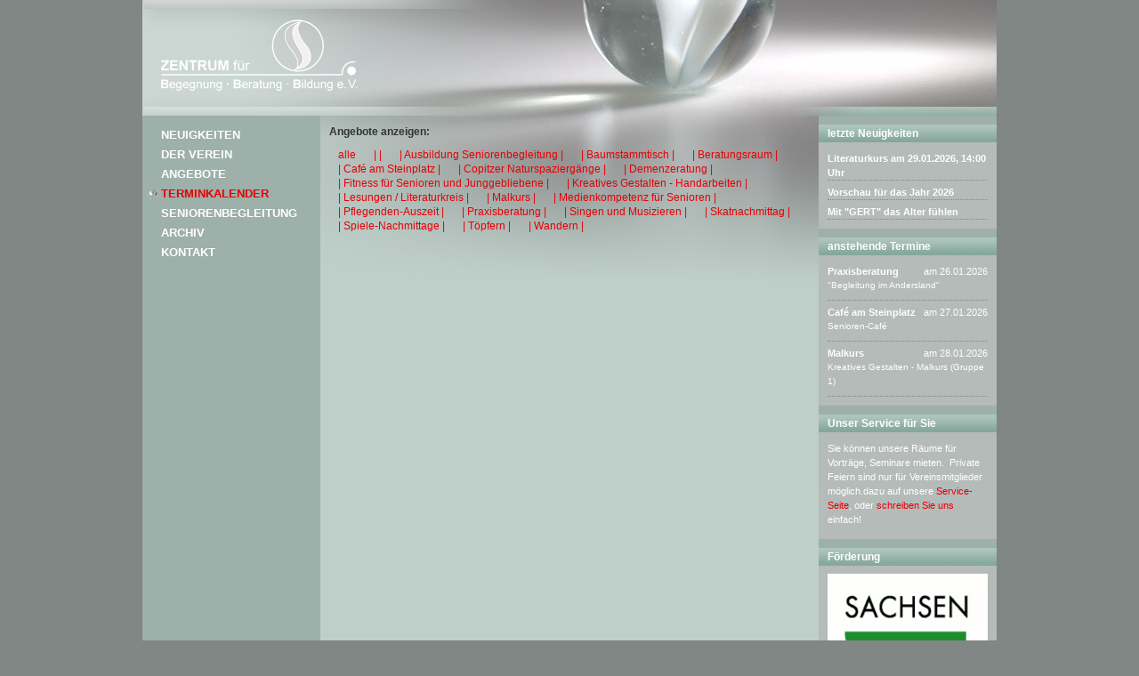

--- FILE ---
content_type: text/html; charset=ISO-8859-1
request_url: https://zbbb-pirna.de/Terminkalender/12/433d3179/?filter=2917
body_size: 2021
content:
<!DOCTYPE html PUBLIC "-//W3C//DTD XHTML 1.0 Transitional//EN"
  "http://www.w3.org/TR/xhtml1/DTD/xhtml1-transitional.dtd">
<html xmlns="http://www.w3.org/1999/xhtml" xml:lang="de" lang="de">
  <head>
    <title>12 | ZBBB Pirna e.V.</title>
    <meta name="generator" content="CMS 4flex/handmade; http://www.4koepfe.de" />
    <meta name="description" content="" />
    <meta name="keywords" content="" />
    <meta http-equiv="content-type" content="text/html; charset=ISO-8859-1" />
    <link rel="stylesheet" type="text/css" href="/assets/styles.css" />
    <link rel="stylesheet" type="text/css" href="/assets/templates.css?v=20241121" />
    <link rel="shortcut icon" type="image/icon" href="/favicon.ico" />
    <script type="text/javascript" src="/assets/4flex.js"></script>
  </head>

  <body>
    <div id="container">
      <div id="header">
        <h1>ZBBB &ndash; Zentrum für Begegnung, Beratung, Bildung Pirna e.V.</h1>
      </div>
      <div id="main">
        <div id="leftbar">
          <div id="nv1">
            
            <ul>
              
              <li class="a0 s0 d1"><a href="/" class="a s0 d1">Neuigkeiten</a></li>
              
              <li class="a s0 d1"><a href="/Der-Verein/410/" class="a s0 d1">Der Verein</a></li>
              
              <li class="a0 s0 d1"><a href="/Angebote/432/" class="a0 s0 d1">Angebote</a></li>
              
              <li class="a1 s0 d1"><a href="/Terminkalender/433/" class="a1 s0 d1">Terminkalender</a></li>
              
              <li class="a s0 d1"><a href="/Seniorenbegleitung/Idee/450/" class="a s0 d1">Seniorenbegleitung</a></li>
              
              <li class="a s0 d1"><a href="/Archiv/Rueckblicke/424/" class="a s0 d1">Archiv</a></li>
              
              <li class="a s0 d1"><a href="/Kontakt/45/" class="a s0 d1">Kontakt</a></li>
              
            </ul>
            
          </div>
        </div>
        <div id="content">
<div class="def-page">



<div class="tt-filter">
<h4>Angebote anzeigen:</h4>
<a href=".">alle</a>
<a href="?filter=3758">|  |</a><a href="?filter=2917">| Ausbildung Seniorenbegleitung |</a><a href="?filter=3575">| Baumstammtisch |</a><a href="?filter=4090">| Beratungsraum  |</a><a href="?filter=12">| Café am Steinplatz |</a><a href="?filter=3576">| Copitzer Naturspaziergänge |</a><a href="?filter=3995">| Demenzeratung |</a><a href="?filter=2439">| Fitness für Senioren und Junggebliebene |</a><a href="?filter=3830">| Kreatives Gestalten - Handarbeiten |</a><a href="?filter=2471">| Lesungen / Literaturkreis |</a><a href="?filter=14">| Malkurs |</a><a href="?filter=3097">| Medienkompetenz für Senioren |</a><a href="?filter=2438">| Pflegenden-Auszeit |</a><a href="?filter=49">| Praxisberatung |</a><a href="?filter=2916">| Singen und Musizieren |</a><a href="?filter=10">| Skatnachmittag |</a><a href="?filter=2436">| Spiele-Nachmittage |</a><a href="?filter=2282">| Töpfern |</a><a href="?filter=2465">| Wandern |</a><br class="clear" />
</div>

<div id="timetable">
  
  

  

  

  

  

  

  

  

  

  

  

  

  

  

  

  

  

  

  

  

  

  

  

  

  

  

  

  

  

  

  

  

  

  

  

  

  

  

  

  

  

  

  

  

  

  

  

  

  

</div>



</div>
        </div>
        <div id="rightbar">
<div class="jiggy">
  <h4>letzte Neuigkeiten</h4>
  <div class="jiggy__image">
    
  </div>
  <div class="jiggy__content">
    
    <div class="jiggy-news">

<div>
<span class="right"></span>
<a href="/Neuigkeiten/Aktuelles/Literaturkurs-am-29-01-2026-14-00-Uhr/42d4219/">Literaturkurs am 29.01.2026, 14:00 Uhr</a>
</div>

<div>
<span class="right"></span>
<a href="/Neuigkeiten/Aktuelles/Vorschau-fuer-das-Jahr-2026/42d4182/">Vorschau für das Jahr 2026</a>
</div>

<div>
<span class="right"></span>
<a href="/Neuigkeiten/Aktuelles/Mit-GERT-das-Alter-fuehlen/42d4181/">Mit &quot;GERT&quot; das Alter fühlen</a>
</div>

</div>
  </div>
</div><div class="jiggy">
  <h4>anstehende Termine</h4>
  <div class="jiggy__image">
    
  </div>
  <div class="jiggy__content">
    
    <div class="jiggy-dates">
  
    <div>
    <span class="right">am 26.01.2026</span>
<a href="/Terminkalender/_49/433d4179/">Praxisberatung</a><p>&quot;Begleitung im Andersland&quot;</p>    </div>
  

    <div>
    <span class="right">am 27.01.2026</span>
<a href="/Terminkalender/12/433d4187/">Café am Steinplatz</a><p>Senioren-Café</p>    </div>
  

    <div>
    <span class="right">am 28.01.2026</span>
<a href="/Terminkalender/14/433d4209/">Malkurs</a><p>Kreatives Gestalten - Malkurs (Gruppe 1)</p>    </div>
  

</div>
  </div>
</div><div class="jiggy">
  <h4>Unser Service für Sie</h4>
  <div class="jiggy__image">
    
  </div>
  <div class="jiggy__content">
    <p>Sie k&ouml;nnen unsere R&auml;ume f&uuml;r Vortr&auml;ge, Seminare mieten.&nbsp; Private Feiern sind nur f&uuml;r Vereinsmitglieder m&ouml;glich.dazu auf unsere <a href="/Kontakt/Service/431/">Service-Seite</a>, oder <a href="/Kontakt/45/">schreiben Sie uns</a> einfach!</p>
    
  </div>
</div><div class="jiggy">
  <h4>Förderung</h4>
  <div class="jiggy__image">
    <img src="/images/scaled/Signet_gruen_180x270.png" width="180" height="270" alt="Wappen Sachsen" />
  </div>
  <div class="jiggy__content">
    <p>Verschiedene Veranstaltungen, Kurse und Ma&szlig;nahmen werden&nbsp;mitfinanziert durch Steuermittel auf der Grundlage des von&nbsp;den Abgeordneten des S&auml;chsischen&nbsp; Landtags beschlossenen&nbsp;Haushaltes.<br />
Die Veranstaltungen finden&nbsp;in Kooperation mit der&nbsp;EEB Sachsen statt.</p>

    
  </div>
</div>
        </div>
      </div>
      <div id="footer">
        &copy; ZBBB Pirna e.V. |
        <a href="/Kontakt/45/">Kontakt</a> |
        <a href="/Kontakt/Impressum/47/">Impressum</a> |
        <a href="/Datenschutz/462/">Datenschutz</a> |
        <a href="/cgi-bin/admin/index.pl?frontend=2">Login</a>
      </div>
    </div>
  </body>
</html>

--- FILE ---
content_type: text/css
request_url: https://zbbb-pirna.de/assets/styles.css
body_size: 1709
content:
/*-------------------------General------------------------------*/
body {
  margin:0;
  padding:0;
  background:#808785;
}
body,table,input,textarea,select,button {
  font-family:arial,sans-serif;
  font-size:12px;
  color:#333;
  line-height:1.4em;
}
img{
  border: none;
  margin: 0;
  padding: 0;
}
h1,h2,h3,h4,h5,h6,p {
  margin:0 0 .8em 0;
}
h1 {
  color:#fff;
  font-size:16px;
}
h2 {
  color:#fff;
  font-size:16px;
}
h3 {
  color:#fff;
  font-size:14px;
}
h2 a, h3 a{
  color: #FFF;
}
.right{
  float: right;
}
.left{
  float: left;
}
.clear{
  clear: both;
}
a {
  color: #E60004;
  text-decoration:none;
}
a:hover {
  text-decoration:underline;
}
a.link-ff{

}
a.link-fb{

}

/* clearfix
********************************/
.clearfix:after {  /* fÃ¼r Firefox, IE8, Opera, Safari, etc. */
  content: ".";
  display: block;
  height: 0;
  clear: both;
  visibility: hidden;
}
* + html .clearfix { /* fÃ¼r IE7 */
  display: inline-block;
}
* html .clearfix { /* fÃ¼r IE6 */
  height: 1%;
}

#container {
  width:960px;
  margin:0 auto;
  background: url(/assets/images/mainBg.gif) repeat-y;
}
#header {
  height:130px;
  background: #CBD6D3 url(/assets/images/title.jpg) no-repeat;
}
#header h1 {
  display:none;
}
#main {

}
#main:after {
  content: ".";
  display: block;
  height: 0;
  clear: both;
  visibility: hidden;
}
#leftbar {
  width:185px;
  padding:10px 10px 10px 5px;
  float:left;
}
/*-------------------------Navigation------------------------------*/
#nv1 {
  margin:0 0 10px 0;
  line-height:20px;
  font-weight: bold;
  font-size: 13px;
}
#nv1 ul {
  margin:0;
  padding:0;
  list-style-type:none;
}
#nv1 ul li {
  padding:0 0 0 16px;
  margin: 2px 0 0 0;
}
#nv1 a {
  color:#fff;
  text-decoration:none;
}
#nv1 a:hover {
  color:#E60004;
  text-decoration:none;
}
#nv1 li a.d1 {
  text-transform:uppercase;
}
#nv1 li a.d3 {
  font-size: 11px;
}
#nv1 li.d3 {
  margin: 0;
  line-height:15px;
}
#nv1 li.a1,
#nv1 li.s1 {
  background:url(/assets/images/nv1li.gif) no-repeat 0 4px;
}
#nv1 li a.a1,
#nv1 li a.s1 {
  color:#E60004;
}
/*-------------------------Content------------------------------*/
#content {
  float:left;
  width:540px;
  padding:10px;
  background:#BECFC9 url(/assets/images/contentBg.jpg) no-repeat;
  min-height:400px;
}
#rightbar {
  float:left;
  width:200px;
  padding:10px 0 10px 0;
}
#footer {
  clear:both;
  background:#9DB0A9;
  line-height:20px;
  color:#fff;
  padding:0 10px 0 200px;
  font-size:11px;
}
/*-------------------------Templates------------------------------*/
.imageBox{
  line-height: 0px;
  display: block;
  margin: 5px 20px 10px 20px;
}
.imageBox-left {
  float: left;
  line-height: 0px;
  display: block;
  margin: 5px 20px 10px 0px;
}
.imageBox-right {
  float: right;
  line-height: 0px;
  display: block;
  margin: 5px 0px 10px 20px;
}
.imageBox, .imageBox-left img, .imageBox-right img{
  border: 1px solid #E60004;
  padding: 1px;
}
a.imageLink img{
  border: 1px solid #E60004;
  padding: 1px;
}
a.imageLink:hover img{
  border: 1px solid #808785;
}
.img-container{
  position: relative;
  height: 248px;
  width: 248px;
  border: 1px solid #E60004;
  background: #becfc9;
  margin: 5px;
}
.img-container img{
   position: absolute;
   top: 0;
   bottom:0;
   margin:auto;
}
.img-container-klein{
  height: 98px;
  width: 98px;
  border: 1px solid #E60004;
  background: #becfc9;
  margin: 5px;
}
/*-----News-----*/
.news-art{
  margin: 0 0 20px 0;
  border-bottom: 1px dotted #808785;
  padding:0 0 10px 0;
}
.news-art-header {
  margin: 0 0 5px 0;
}
.news-art-header > * {
  margin: 0;
}
.news-art-header > :empty {
  display:none;
}
.news-art h3{
  margin: 0;
}
.news-art span {
  font-size: 11px;
}
/*-----Jiggys-----*/
.jiggy-news a, .jiggy-dates a{
  color: #FFF;
  font-weight: bold;
}
.jiggy-dates div p{
  font-size: 10px;
}
.jiggy-news div, .jiggy-dates div{
  margin: 5px 0;
  border-bottom: 1px dotted #808785;
}
/*-----Contact-----*/
#contact fieldset {
  padding: 10px 30px;
  border: 1px dotted #808785;
}
.contactForm label{
  float: left;
  width: 100px;
}
.contactForm div.row{
  margin: 5px 0;
}
.contactForm input, .contactForm textarea {
  border: 1px dotted #808785;
}
.contactForm input.button{
  background: #F0F0F0;
}
/*-----Google Maps-----*/
#directions{
  width: 100%;
}
#map{
  width: 100%;
  height: 400px;
}
#google-maps form.accent div{
  margin: 5px 0;
}
.googledir {
 padding-right:13px;
}
.googledir > div > table{
  position:relative  !important;
  display: block  !important;
  background: none !important;
  border: 1px dotted #808785 !important;
}
/*-----press article-----*/
.press-art .press-img p.left{
  font-size: 10px;
}
.press-art{
  border-bottom: 1px dotted #808785;
  margin: 0 0 10px 0 ;
}
.press-img {
  text-align:center;
  clear:both;
  background:#b5bbb9;
  padding:3px;
}
/*-----Gallery-----*/
.galov{
  margin: 5px;
}
#gallerydiv{
  margin: 15px auto;
}
#gallerypreviews{
  border-top: 1px dotted #808785;
  padding: 15px 0 0 0px;
}
/*-----Offerings-----*/
.offering{
  margin: 20px 0 0 0;
  border-bottom: 1px dotted #808785;
}
.offering .off-cont{
  margin: -10px 10px 0 0;
}
.off-detail{
  margin: 15px 0 0 0;
}
/*-----Timetable-----*/
.tt-date{
  margin: 5px 0 15px 0;
}
.tt-date h3{
  color: #E60004;
  margin-bottom: 5px;
  border-bottom: 1px dotted #808785;
}
.tt-date p{
  margin: 1px 0;
}
.tt-filter{
  margin: 0 0 30px 0;
}
.tt-filter a{
  float: left;
  margin: 0 10px;
}
/*-----overview-----*/
#overview ul{
  list-style: none;
}
#overview li.d1 a{
  font-size: 16px;
  color: #FFF;
}
#overview li.d2 a{
  font-size: 12px;
  color: #E60004;
}
#overview li.d2{
  float: left;
  display: block;
  margin: 0 5px 10px;
}
#overview li.d1{
  clear: both;
    border-bottom: 1px dotted #808785;
}

--- FILE ---
content_type: text/css
request_url: https://zbbb-pirna.de/assets/templates.css?v=20241121
body_size: 233
content:
.jiggy {
  margin:0 0 10px 0;
  background:#B5BBB9;
}
.jiggy h4 {
  color:#fff;
  background:#8EAEA2 url(images/jiggyHeadBg.gif);
  line-height:20px;
  padding:0 10px;
}
.jiggy__content {
  color:#fff;
  font-size:11px;
  padding:0 10px 5px 10px;
}
.jiggy__image {
  padding:0 10px;
  margin-bottom: 10px;
}
.jiggy__image img {
  max-width: 100%;
  height: auto;
  display: block;
}

--- FILE ---
content_type: application/javascript
request_url: https://zbbb-pirna.de/assets/4flex.js
body_size: 310
content:

function open4flexWindow(url,width,height) {
  if(typeof width == 'undefined') { var width = 720; }
  if(typeof height == 'undefined') { var height = 650; }
  var win=window.open(url, "opinion", "width=" + width + ", height=" + height + ", status=yes, resizable=yes, scrollbars=yes");
}

function addOnLoad(func) {
  if (typeof window.onload != 'function') {
    window.onload = func;
  } else {
    var oldonload=window.onload;
    window.onload = function() {
      if (oldonload) {
        oldonload();
      }
      func();
    }
  }
}

function addOnUnload(func) {
  if (typeof window.onunload != 'function') {
    window.onunload = func;
  } else {
    var oldonunload=window.onunload;
    window.onunload = function() {
      if (oldonunload) {
        oldonunload();
      }
      func();
    }
  }
}

